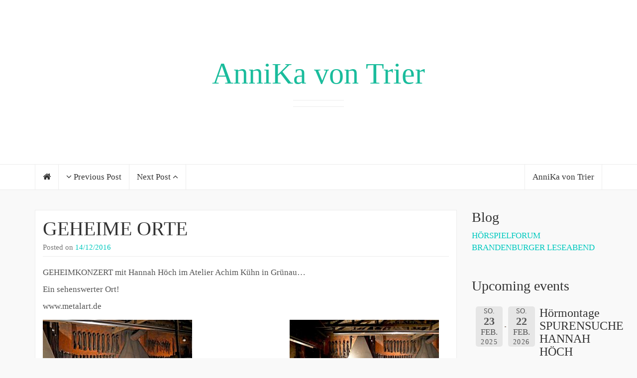

--- FILE ---
content_type: text/html; charset=UTF-8
request_url: https://annika-von-trier.com/geheime-orte/
body_size: 8353
content:
<!DOCTYPE html>

<html lang="de">

<head>
	<meta http-equiv="Content-Type" content="text/html; charset=UTF-8" />
	<meta name="viewport" content="width=device-width, minimum-scale=1.0, maximum-scale=1.0, initial-scale=1.0" />
	<link rel="profile" href="http://gmpg.org/xfn/11" />
	<link rel="pingback" href="https://annika-von-trier.com/xmlrpc.php" />

  
  
  
  
  <title>GEHEIME ORTE &#8211; AnniKa von Trier</title>
<meta name='robots' content='max-image-preview:large' />
	<style>img:is([sizes="auto" i], [sizes^="auto," i]) { contain-intrinsic-size: 3000px 1500px }</style>
	<link rel="alternate" type="application/rss+xml" title="AnniKa von Trier &raquo; Feed" href="https://annika-von-trier.com/feed/" />
<link rel="alternate" type="application/rss+xml" title="AnniKa von Trier &raquo; Kommentar-Feed" href="https://annika-von-trier.com/comments/feed/" />
<script type="text/javascript">
/* <![CDATA[ */
window._wpemojiSettings = {"baseUrl":"https:\/\/s.w.org\/images\/core\/emoji\/15.0.3\/72x72\/","ext":".png","svgUrl":"https:\/\/s.w.org\/images\/core\/emoji\/15.0.3\/svg\/","svgExt":".svg","source":{"concatemoji":"https:\/\/annika-von-trier.com\/wp-includes\/js\/wp-emoji-release.min.js?ver=6.7.4"}};
/*! This file is auto-generated */
!function(i,n){var o,s,e;function c(e){try{var t={supportTests:e,timestamp:(new Date).valueOf()};sessionStorage.setItem(o,JSON.stringify(t))}catch(e){}}function p(e,t,n){e.clearRect(0,0,e.canvas.width,e.canvas.height),e.fillText(t,0,0);var t=new Uint32Array(e.getImageData(0,0,e.canvas.width,e.canvas.height).data),r=(e.clearRect(0,0,e.canvas.width,e.canvas.height),e.fillText(n,0,0),new Uint32Array(e.getImageData(0,0,e.canvas.width,e.canvas.height).data));return t.every(function(e,t){return e===r[t]})}function u(e,t,n){switch(t){case"flag":return n(e,"\ud83c\udff3\ufe0f\u200d\u26a7\ufe0f","\ud83c\udff3\ufe0f\u200b\u26a7\ufe0f")?!1:!n(e,"\ud83c\uddfa\ud83c\uddf3","\ud83c\uddfa\u200b\ud83c\uddf3")&&!n(e,"\ud83c\udff4\udb40\udc67\udb40\udc62\udb40\udc65\udb40\udc6e\udb40\udc67\udb40\udc7f","\ud83c\udff4\u200b\udb40\udc67\u200b\udb40\udc62\u200b\udb40\udc65\u200b\udb40\udc6e\u200b\udb40\udc67\u200b\udb40\udc7f");case"emoji":return!n(e,"\ud83d\udc26\u200d\u2b1b","\ud83d\udc26\u200b\u2b1b")}return!1}function f(e,t,n){var r="undefined"!=typeof WorkerGlobalScope&&self instanceof WorkerGlobalScope?new OffscreenCanvas(300,150):i.createElement("canvas"),a=r.getContext("2d",{willReadFrequently:!0}),o=(a.textBaseline="top",a.font="600 32px Arial",{});return e.forEach(function(e){o[e]=t(a,e,n)}),o}function t(e){var t=i.createElement("script");t.src=e,t.defer=!0,i.head.appendChild(t)}"undefined"!=typeof Promise&&(o="wpEmojiSettingsSupports",s=["flag","emoji"],n.supports={everything:!0,everythingExceptFlag:!0},e=new Promise(function(e){i.addEventListener("DOMContentLoaded",e,{once:!0})}),new Promise(function(t){var n=function(){try{var e=JSON.parse(sessionStorage.getItem(o));if("object"==typeof e&&"number"==typeof e.timestamp&&(new Date).valueOf()<e.timestamp+604800&&"object"==typeof e.supportTests)return e.supportTests}catch(e){}return null}();if(!n){if("undefined"!=typeof Worker&&"undefined"!=typeof OffscreenCanvas&&"undefined"!=typeof URL&&URL.createObjectURL&&"undefined"!=typeof Blob)try{var e="postMessage("+f.toString()+"("+[JSON.stringify(s),u.toString(),p.toString()].join(",")+"));",r=new Blob([e],{type:"text/javascript"}),a=new Worker(URL.createObjectURL(r),{name:"wpTestEmojiSupports"});return void(a.onmessage=function(e){c(n=e.data),a.terminate(),t(n)})}catch(e){}c(n=f(s,u,p))}t(n)}).then(function(e){for(var t in e)n.supports[t]=e[t],n.supports.everything=n.supports.everything&&n.supports[t],"flag"!==t&&(n.supports.everythingExceptFlag=n.supports.everythingExceptFlag&&n.supports[t]);n.supports.everythingExceptFlag=n.supports.everythingExceptFlag&&!n.supports.flag,n.DOMReady=!1,n.readyCallback=function(){n.DOMReady=!0}}).then(function(){return e}).then(function(){var e;n.supports.everything||(n.readyCallback(),(e=n.source||{}).concatemoji?t(e.concatemoji):e.wpemoji&&e.twemoji&&(t(e.twemoji),t(e.wpemoji)))}))}((window,document),window._wpemojiSettings);
/* ]]> */
</script>
<link rel='stylesheet' id='wl-hover-pack-css-css' href='https://annika-von-trier.com/wp-content/plugins/responsive-photo-gallery/css/hover-pack.css?ver=6.7.4' type='text/css' media='all' />
<link rel='stylesheet' id='wl-boot-strap-css-css' href='https://annika-von-trier.com/wp-content/plugins/responsive-photo-gallery/css/bootstrap-latest/bootstrap.css?ver=6.7.4' type='text/css' media='all' />
<link rel='stylesheet' id='wl-img-gallery-css-css' href='https://annika-von-trier.com/wp-content/plugins/responsive-photo-gallery/css/img-gallery.css?ver=6.7.4' type='text/css' media='all' />
<link rel='stylesheet' id='wl-font-awesome-5-css' href='https://annika-von-trier.com/wp-content/plugins/responsive-photo-gallery/css/font-awesome-latest/css/fontawesome-all.min.css?ver=6.7.4' type='text/css' media='all' />
<link rel='stylesheet' id='jquery-rebox-css-css' href='https://annika-von-trier.com/wp-content/plugins/responsive-photo-gallery/css/jquery-rebox.css?ver=6.7.4' type='text/css' media='all' />
<style id='wp-emoji-styles-inline-css' type='text/css'>

	img.wp-smiley, img.emoji {
		display: inline !important;
		border: none !important;
		box-shadow: none !important;
		height: 1em !important;
		width: 1em !important;
		margin: 0 0.07em !important;
		vertical-align: -0.1em !important;
		background: none !important;
		padding: 0 !important;
	}
</style>
<link rel='stylesheet' id='wp-block-library-css' href='https://annika-von-trier.com/wp-includes/css/dist/block-library/style.min.css?ver=6.7.4' type='text/css' media='all' />
<style id='classic-theme-styles-inline-css' type='text/css'>
/*! This file is auto-generated */
.wp-block-button__link{color:#fff;background-color:#32373c;border-radius:9999px;box-shadow:none;text-decoration:none;padding:calc(.667em + 2px) calc(1.333em + 2px);font-size:1.125em}.wp-block-file__button{background:#32373c;color:#fff;text-decoration:none}
</style>
<style id='global-styles-inline-css' type='text/css'>
:root{--wp--preset--aspect-ratio--square: 1;--wp--preset--aspect-ratio--4-3: 4/3;--wp--preset--aspect-ratio--3-4: 3/4;--wp--preset--aspect-ratio--3-2: 3/2;--wp--preset--aspect-ratio--2-3: 2/3;--wp--preset--aspect-ratio--16-9: 16/9;--wp--preset--aspect-ratio--9-16: 9/16;--wp--preset--color--black: #000000;--wp--preset--color--cyan-bluish-gray: #abb8c3;--wp--preset--color--white: #ffffff;--wp--preset--color--pale-pink: #f78da7;--wp--preset--color--vivid-red: #cf2e2e;--wp--preset--color--luminous-vivid-orange: #ff6900;--wp--preset--color--luminous-vivid-amber: #fcb900;--wp--preset--color--light-green-cyan: #7bdcb5;--wp--preset--color--vivid-green-cyan: #00d084;--wp--preset--color--pale-cyan-blue: #8ed1fc;--wp--preset--color--vivid-cyan-blue: #0693e3;--wp--preset--color--vivid-purple: #9b51e0;--wp--preset--gradient--vivid-cyan-blue-to-vivid-purple: linear-gradient(135deg,rgba(6,147,227,1) 0%,rgb(155,81,224) 100%);--wp--preset--gradient--light-green-cyan-to-vivid-green-cyan: linear-gradient(135deg,rgb(122,220,180) 0%,rgb(0,208,130) 100%);--wp--preset--gradient--luminous-vivid-amber-to-luminous-vivid-orange: linear-gradient(135deg,rgba(252,185,0,1) 0%,rgba(255,105,0,1) 100%);--wp--preset--gradient--luminous-vivid-orange-to-vivid-red: linear-gradient(135deg,rgba(255,105,0,1) 0%,rgb(207,46,46) 100%);--wp--preset--gradient--very-light-gray-to-cyan-bluish-gray: linear-gradient(135deg,rgb(238,238,238) 0%,rgb(169,184,195) 100%);--wp--preset--gradient--cool-to-warm-spectrum: linear-gradient(135deg,rgb(74,234,220) 0%,rgb(151,120,209) 20%,rgb(207,42,186) 40%,rgb(238,44,130) 60%,rgb(251,105,98) 80%,rgb(254,248,76) 100%);--wp--preset--gradient--blush-light-purple: linear-gradient(135deg,rgb(255,206,236) 0%,rgb(152,150,240) 100%);--wp--preset--gradient--blush-bordeaux: linear-gradient(135deg,rgb(254,205,165) 0%,rgb(254,45,45) 50%,rgb(107,0,62) 100%);--wp--preset--gradient--luminous-dusk: linear-gradient(135deg,rgb(255,203,112) 0%,rgb(199,81,192) 50%,rgb(65,88,208) 100%);--wp--preset--gradient--pale-ocean: linear-gradient(135deg,rgb(255,245,203) 0%,rgb(182,227,212) 50%,rgb(51,167,181) 100%);--wp--preset--gradient--electric-grass: linear-gradient(135deg,rgb(202,248,128) 0%,rgb(113,206,126) 100%);--wp--preset--gradient--midnight: linear-gradient(135deg,rgb(2,3,129) 0%,rgb(40,116,252) 100%);--wp--preset--font-size--small: 13px;--wp--preset--font-size--medium: 20px;--wp--preset--font-size--large: 36px;--wp--preset--font-size--x-large: 42px;--wp--preset--spacing--20: 0.44rem;--wp--preset--spacing--30: 0.67rem;--wp--preset--spacing--40: 1rem;--wp--preset--spacing--50: 1.5rem;--wp--preset--spacing--60: 2.25rem;--wp--preset--spacing--70: 3.38rem;--wp--preset--spacing--80: 5.06rem;--wp--preset--shadow--natural: 6px 6px 9px rgba(0, 0, 0, 0.2);--wp--preset--shadow--deep: 12px 12px 50px rgba(0, 0, 0, 0.4);--wp--preset--shadow--sharp: 6px 6px 0px rgba(0, 0, 0, 0.2);--wp--preset--shadow--outlined: 6px 6px 0px -3px rgba(255, 255, 255, 1), 6px 6px rgba(0, 0, 0, 1);--wp--preset--shadow--crisp: 6px 6px 0px rgba(0, 0, 0, 1);}:where(.is-layout-flex){gap: 0.5em;}:where(.is-layout-grid){gap: 0.5em;}body .is-layout-flex{display: flex;}.is-layout-flex{flex-wrap: wrap;align-items: center;}.is-layout-flex > :is(*, div){margin: 0;}body .is-layout-grid{display: grid;}.is-layout-grid > :is(*, div){margin: 0;}:where(.wp-block-columns.is-layout-flex){gap: 2em;}:where(.wp-block-columns.is-layout-grid){gap: 2em;}:where(.wp-block-post-template.is-layout-flex){gap: 1.25em;}:where(.wp-block-post-template.is-layout-grid){gap: 1.25em;}.has-black-color{color: var(--wp--preset--color--black) !important;}.has-cyan-bluish-gray-color{color: var(--wp--preset--color--cyan-bluish-gray) !important;}.has-white-color{color: var(--wp--preset--color--white) !important;}.has-pale-pink-color{color: var(--wp--preset--color--pale-pink) !important;}.has-vivid-red-color{color: var(--wp--preset--color--vivid-red) !important;}.has-luminous-vivid-orange-color{color: var(--wp--preset--color--luminous-vivid-orange) !important;}.has-luminous-vivid-amber-color{color: var(--wp--preset--color--luminous-vivid-amber) !important;}.has-light-green-cyan-color{color: var(--wp--preset--color--light-green-cyan) !important;}.has-vivid-green-cyan-color{color: var(--wp--preset--color--vivid-green-cyan) !important;}.has-pale-cyan-blue-color{color: var(--wp--preset--color--pale-cyan-blue) !important;}.has-vivid-cyan-blue-color{color: var(--wp--preset--color--vivid-cyan-blue) !important;}.has-vivid-purple-color{color: var(--wp--preset--color--vivid-purple) !important;}.has-black-background-color{background-color: var(--wp--preset--color--black) !important;}.has-cyan-bluish-gray-background-color{background-color: var(--wp--preset--color--cyan-bluish-gray) !important;}.has-white-background-color{background-color: var(--wp--preset--color--white) !important;}.has-pale-pink-background-color{background-color: var(--wp--preset--color--pale-pink) !important;}.has-vivid-red-background-color{background-color: var(--wp--preset--color--vivid-red) !important;}.has-luminous-vivid-orange-background-color{background-color: var(--wp--preset--color--luminous-vivid-orange) !important;}.has-luminous-vivid-amber-background-color{background-color: var(--wp--preset--color--luminous-vivid-amber) !important;}.has-light-green-cyan-background-color{background-color: var(--wp--preset--color--light-green-cyan) !important;}.has-vivid-green-cyan-background-color{background-color: var(--wp--preset--color--vivid-green-cyan) !important;}.has-pale-cyan-blue-background-color{background-color: var(--wp--preset--color--pale-cyan-blue) !important;}.has-vivid-cyan-blue-background-color{background-color: var(--wp--preset--color--vivid-cyan-blue) !important;}.has-vivid-purple-background-color{background-color: var(--wp--preset--color--vivid-purple) !important;}.has-black-border-color{border-color: var(--wp--preset--color--black) !important;}.has-cyan-bluish-gray-border-color{border-color: var(--wp--preset--color--cyan-bluish-gray) !important;}.has-white-border-color{border-color: var(--wp--preset--color--white) !important;}.has-pale-pink-border-color{border-color: var(--wp--preset--color--pale-pink) !important;}.has-vivid-red-border-color{border-color: var(--wp--preset--color--vivid-red) !important;}.has-luminous-vivid-orange-border-color{border-color: var(--wp--preset--color--luminous-vivid-orange) !important;}.has-luminous-vivid-amber-border-color{border-color: var(--wp--preset--color--luminous-vivid-amber) !important;}.has-light-green-cyan-border-color{border-color: var(--wp--preset--color--light-green-cyan) !important;}.has-vivid-green-cyan-border-color{border-color: var(--wp--preset--color--vivid-green-cyan) !important;}.has-pale-cyan-blue-border-color{border-color: var(--wp--preset--color--pale-cyan-blue) !important;}.has-vivid-cyan-blue-border-color{border-color: var(--wp--preset--color--vivid-cyan-blue) !important;}.has-vivid-purple-border-color{border-color: var(--wp--preset--color--vivid-purple) !important;}.has-vivid-cyan-blue-to-vivid-purple-gradient-background{background: var(--wp--preset--gradient--vivid-cyan-blue-to-vivid-purple) !important;}.has-light-green-cyan-to-vivid-green-cyan-gradient-background{background: var(--wp--preset--gradient--light-green-cyan-to-vivid-green-cyan) !important;}.has-luminous-vivid-amber-to-luminous-vivid-orange-gradient-background{background: var(--wp--preset--gradient--luminous-vivid-amber-to-luminous-vivid-orange) !important;}.has-luminous-vivid-orange-to-vivid-red-gradient-background{background: var(--wp--preset--gradient--luminous-vivid-orange-to-vivid-red) !important;}.has-very-light-gray-to-cyan-bluish-gray-gradient-background{background: var(--wp--preset--gradient--very-light-gray-to-cyan-bluish-gray) !important;}.has-cool-to-warm-spectrum-gradient-background{background: var(--wp--preset--gradient--cool-to-warm-spectrum) !important;}.has-blush-light-purple-gradient-background{background: var(--wp--preset--gradient--blush-light-purple) !important;}.has-blush-bordeaux-gradient-background{background: var(--wp--preset--gradient--blush-bordeaux) !important;}.has-luminous-dusk-gradient-background{background: var(--wp--preset--gradient--luminous-dusk) !important;}.has-pale-ocean-gradient-background{background: var(--wp--preset--gradient--pale-ocean) !important;}.has-electric-grass-gradient-background{background: var(--wp--preset--gradient--electric-grass) !important;}.has-midnight-gradient-background{background: var(--wp--preset--gradient--midnight) !important;}.has-small-font-size{font-size: var(--wp--preset--font-size--small) !important;}.has-medium-font-size{font-size: var(--wp--preset--font-size--medium) !important;}.has-large-font-size{font-size: var(--wp--preset--font-size--large) !important;}.has-x-large-font-size{font-size: var(--wp--preset--font-size--x-large) !important;}
:where(.wp-block-post-template.is-layout-flex){gap: 1.25em;}:where(.wp-block-post-template.is-layout-grid){gap: 1.25em;}
:where(.wp-block-columns.is-layout-flex){gap: 2em;}:where(.wp-block-columns.is-layout-grid){gap: 2em;}
:root :where(.wp-block-pullquote){font-size: 1.5em;line-height: 1.6;}
</style>
<link rel='stylesheet' id='bootstrap-css' href='https://annika-von-trier.com/wp-content/themes/coeur/framework/css/bootstrap.min.css?ver=0.1' type='text/css' media='screen' />
<link rel='stylesheet' id='blog-css' href='https://annika-von-trier.com/wp-content/themes/coeur/framework/css/blog.css?ver=0.1' type='text/css' media='screen' />
<link rel='stylesheet' id='font_awesome_css-css' href='https://annika-von-trier.com/wp-content/themes/coeur/framework/css/font-awesome.min.css?ver=0.1' type='text/css' media='screen' />
<!--[if lt IE 9]>
<link rel='stylesheet' id='html5-shiv-css' href='https://annika-von-trier.com/wp-content/themes/coeur/framework/js/html5shiv.min.js?ver=6.7.4' type='text/css' media='all' />
<![endif]-->
<!--[if lt IE 9]>
<link rel='stylesheet' id='respond-js-css' href='https://annika-von-trier.com/wp-content/themes/coeur/framework/js/respond.min.js?ver=6.7.4' type='text/css' media='all' />
<![endif]-->
<link rel='stylesheet' id='__EPYT__style-css' href='https://annika-von-trier.com/wp-content/plugins/youtube-embed-plus/styles/ytprefs.min.css?ver=14.2.1.3' type='text/css' media='all' />
<style id='__EPYT__style-inline-css' type='text/css'>

                .epyt-gallery-thumb {
                        width: 33.333%;
                }
                
</style>
<link rel='stylesheet' id='sib-front-css-css' href='https://annika-von-trier.com/wp-content/plugins/mailin/css/mailin-front.css?ver=6.7.4' type='text/css' media='all' />
<link rel='stylesheet' id='event-list-css' href='https://annika-von-trier.com/wp-content/plugins/event-list/includes/css/event-list.css?ver=1.0' type='text/css' media='all' />
<script type="text/javascript" src="https://annika-von-trier.com/wp-includes/js/jquery/jquery.min.js?ver=3.7.1" id="jquery-core-js"></script>
<script type="text/javascript" src="https://annika-von-trier.com/wp-includes/js/jquery/jquery-migrate.min.js?ver=3.4.1" id="jquery-migrate-js"></script>
<script type="text/javascript" src="https://annika-von-trier.com/wp-content/plugins/responsive-photo-gallery/js/hover-pack.js?ver=6.7.4" id="wl-hover-pack-js-js"></script>
<script type="text/javascript" src="https://annika-von-trier.com/wp-content/plugins/responsive-photo-gallery/js/jquery-rebox.js?ver=6.7.4" id="jquery-rebox-js"></script>
<script type="text/javascript" src="https://annika-von-trier.com/wp-content/themes/coeur/framework/js/coeur.js?ver=6.7.4" id="coeur_js-js"></script>
<script type="text/javascript" src="https://annika-von-trier.com/wp-content/themes/coeur/framework/js/bootstrap.min.js?ver=6.7.4" id="bootstrap-js-js"></script>
<script type="text/javascript" src="https://annika-von-trier.com/wp-content/themes/coeur/framework/js/jquery.fitvids.min.js?ver=6.7.4" id="coeur-fitvids-js"></script>
<script type="text/javascript" id="__ytprefs__-js-extra">
/* <![CDATA[ */
var _EPYT_ = {"ajaxurl":"https:\/\/annika-von-trier.com\/wp-admin\/admin-ajax.php","security":"ab494702b0","gallery_scrolloffset":"20","eppathtoscripts":"https:\/\/annika-von-trier.com\/wp-content\/plugins\/youtube-embed-plus\/scripts\/","eppath":"https:\/\/annika-von-trier.com\/wp-content\/plugins\/youtube-embed-plus\/","epresponsiveselector":"[\"iframe.__youtube_prefs_widget__\"]","epdovol":"1","version":"14.2.1.3","evselector":"iframe.__youtube_prefs__[src], iframe[src*=\"youtube.com\/embed\/\"], iframe[src*=\"youtube-nocookie.com\/embed\/\"]","ajax_compat":"","maxres_facade":"eager","ytapi_load":"light","pause_others":"","stopMobileBuffer":"1","facade_mode":"","not_live_on_channel":"","vi_active":"","vi_js_posttypes":[]};
/* ]]> */
</script>
<script type="text/javascript" src="https://annika-von-trier.com/wp-content/plugins/youtube-embed-plus/scripts/ytprefs.min.js?ver=14.2.1.3" id="__ytprefs__-js"></script>
<script type="text/javascript" id="sib-front-js-js-extra">
/* <![CDATA[ */
var sibErrMsg = {"invalidMail":"Please fill out valid email address","requiredField":"Please fill out required fields","invalidDateFormat":"Please fill out valid date format","invalidSMSFormat":"Please fill out valid phone number"};
var ajax_sib_front_object = {"ajax_url":"https:\/\/annika-von-trier.com\/wp-admin\/admin-ajax.php","ajax_nonce":"e802072948","flag_url":"https:\/\/annika-von-trier.com\/wp-content\/plugins\/mailin\/img\/flags\/"};
/* ]]> */
</script>
<script type="text/javascript" src="https://annika-von-trier.com/wp-content/plugins/mailin/js/mailin-front.js?ver=1736604315" id="sib-front-js-js"></script>
<link rel="https://api.w.org/" href="https://annika-von-trier.com/wp-json/" /><link rel="alternate" title="JSON" type="application/json" href="https://annika-von-trier.com/wp-json/wp/v2/posts/924" /><link rel="EditURI" type="application/rsd+xml" title="RSD" href="https://annika-von-trier.com/xmlrpc.php?rsd" />
<link rel="canonical" href="https://annika-von-trier.com/geheime-orte/" />
<link rel='shortlink' href='https://annika-von-trier.com/?p=924' />
<link rel="alternate" title="oEmbed (JSON)" type="application/json+oembed" href="https://annika-von-trier.com/wp-json/oembed/1.0/embed?url=https%3A%2F%2Fannika-von-trier.com%2Fgeheime-orte%2F" />
<link rel="alternate" title="oEmbed (XML)" type="text/xml+oembed" href="https://annika-von-trier.com/wp-json/oembed/1.0/embed?url=https%3A%2F%2Fannika-von-trier.com%2Fgeheime-orte%2F&#038;format=xml" />
        <!--Customizer CSS--> 
        <style type="text/css">
          .navbar-default .navbar-nav > .active > a, .navbar-default .navbar-nav > .active > a:hover { color:#aa1111; }body { background-color:#f9f9f9; }.site-description { color:#333; }.blog-header { background-color:#FFF; }a, a:hover { color:#00c9bf; }.btn-primary, .bypostauthor .media-heading, .btn-primary:hover, .btn-primary:focus, .btn-primary:active, .btn-primary.active, .open .dropdown-toggle.btn-primary, .woocommerce a.added_to_cart { background-color:#00c9bf; }.sticky, .form-control:focus, .search-field:focus, .btn-primary, .btn-primary:hover, .btn-primary:focus, .btn-primary:active, .btn-primary.active, .open .dropdown-toggle.btn-primary { border-color:#00c9bf; }.woocommerce .star-rating span { color:#00c9bf; }h1 a, .h1 a, h2 a, .h2 a, h3 a, .h3 a, h4 a, .h4 a, h5 a, .h5 a, h6 a, .h6 a { color:#333; }h1 a, .h1 a, h2 a, .h2 a, h3 a, .h3 a, h4 a, .h4 a, h5 a, .h5 a, h6 a, .h6 a, h1, .h1, h2, .h2, h3, .h3, h4, .h4, h5, .h5, h6, .h6 { font-weight:100; }          h1 a, .h1 a, h2 a, .h2 a, h3 a, .h3 a, h4 a, .h4 a, h5 a, .h5 a, h6 a, .h6 a, h1, .h1, h2, .h2, h3, .h3, h4, .h4, h5, .h5, h6, .h6 { font-family:Helvetica Neue; }body { font-family:Helvetica Neue; }                     @media (min-width: 1200px) {
              .container {
                width: 1170px;
              }
            }
          
            
            
                    </style> 

        </head>

<body class="post-template-default single single-post postid-924 single-format-standard custom-background">

  <div id="wrap">

  <div class="blog-header" style="background-image:url('');background-size: cover;background-repeat: no-repeat;background-position: center;">

    <div class="container">
      <div class="site-meta">
              <h1 id="site-title" class="blog-title"><a href="https://annika-von-trier.com">AnniKa von Trier</a></h1>
            <p class="site-description"></p>
  </div>
</div>

<nav class="navbar navbar-default" role="navigation">
  <div class="container">
        <div id="bs-example-navbar-collapse-2" class="collapse navbar-collapse">
      <ul id="menu-menu-1" class="nav navbar-nav">
       <li class="menu-item">
        <a class="home-post-link" href="https://annika-von-trier.com"><i class="fa fa-home"></i></a>
      </li>
      <li class="previous-post"><a href="https://annika-von-trier.com/dada-ist-mein-steckenpferd/"><i class="fa fa-angle-down"></i> Previous Post</a></li>      <li class="next-post"><a href="https://annika-von-trier.com/frohe-weihnachten/">Next Post <i class="fa fa-angle-up"></i></a></li>    </ul>
    <ul id="menu-menu-1" class="nav navbar-nav pull-right">
            <li class="author-name"><a href="https://annika-von-trier.com/author/annika-von-trier/" data-placement="bottom" rel="tooltip" title="Author's profile"><i class="fa fa-user" style="margin-right: 6px;"></i>AnniKa von Trier</a></li>    </ul>
  </div>
</div>
</nav>

<!-- Mobile Menu -->
<nav class="navbar navbar-default mobile-menu" role="navigation">
  <div class="container">
    <button class="mobile-search-icon" type="button" data-toggle="modal" data-target="#myModal">
      <i class="fa fa-search"></i>
    </button>
    <!-- Brand and toggle get grouped for better mobile display -->
    <div class="mobile-toggle navbar-header">
      <button type="button" class="navbar-toggle" data-toggle="collapse" data-target="#mobile-navbar-collapse">
        <span class="sr-only">Toggle navigation</span>
        <span class="icon-bar"></span>
        <span class="icon-bar"></span>
        <span class="icon-bar"></span>
      </button>
    </div>
      </div>

  <!-- Mobile Search -->
  
</nav>
</div>
<div class="container">
	<div class="row">
		<main class="col-md-9 col-sm-8 col-xs-12 single-content blog" style="float:left">

			
			<article class="post-924 post type-post status-publish format-standard hentry category-uncategorized">
	<header>
		<h2 class="blog-post-title"><a href="https://annika-von-trier.com/geheime-orte/" rel="bookmark">GEHEIME ORTE</a></h2>		<p class="blog-post-meta"><time class="post-meta-date">Posted on <a href="https://annika-von-trier.com/2016/12/14/" title="GEHEIME ORTE">14/12/2016</a></time>  </p>

			</header>
	<div class="post-content">
		<p>GEHEIMKONZERT mit Hannah Höch im Atelier Achim Kühn in Grünau&#8230;</p>
<p>Ein sehenswerter Ort!</p>
<p>www.metalart.de</p>
<p><a href="https://annika-von-trier.com/wp-content/uploads/2016/12/HH_Schmiede_Knie_web.jpg"><img fetchpriority="high" decoding="async" class="alignnone size-medium wp-image-925" src="https://annika-von-trier.com/wp-content/uploads/2016/12/HH_Schmiede_Knie_web-300x200.jpg" alt="hh_schmiede_knie_web" width="300" height="200" srcset="https://annika-von-trier.com/wp-content/uploads/2016/12/HH_Schmiede_Knie_web-300x200.jpg 300w, https://annika-von-trier.com/wp-content/uploads/2016/12/HH_Schmiede_Knie_web-768x512.jpg 768w, https://annika-von-trier.com/wp-content/uploads/2016/12/HH_Schmiede_Knie_web.jpg 1000w" sizes="(max-width: 300px) 100vw, 300px" /></a> <a href="https://annika-von-trier.com/wp-content/uploads/2016/12/HH_Schmiede_Th_web.jpg"><img decoding="async" class="alignnone size-medium wp-image-926" src="https://annika-von-trier.com/wp-content/uploads/2016/12/HH_Schmiede_Th_web-300x200.jpg" alt="hh_schmiede_th_web" width="300" height="200" srcset="https://annika-von-trier.com/wp-content/uploads/2016/12/HH_Schmiede_Th_web-300x200.jpg 300w, https://annika-von-trier.com/wp-content/uploads/2016/12/HH_Schmiede_Th_web-768x512.jpg 768w, https://annika-von-trier.com/wp-content/uploads/2016/12/HH_Schmiede_Th_web.jpg 1000w" sizes="(max-width: 300px) 100vw, 300px" /></a> <a href="https://annika-von-trier.com/wp-content/uploads/2016/12/HH_Schmiede_TV_web.jpg"><img decoding="async" class="alignnone size-medium wp-image-927" src="https://annika-von-trier.com/wp-content/uploads/2016/12/HH_Schmiede_TV_web-300x200.jpg" alt="hh_schmiede_tv_web" width="300" height="200" srcset="https://annika-von-trier.com/wp-content/uploads/2016/12/HH_Schmiede_TV_web-300x200.jpg 300w, https://annika-von-trier.com/wp-content/uploads/2016/12/HH_Schmiede_TV_web-768x512.jpg 768w, https://annika-von-trier.com/wp-content/uploads/2016/12/HH_Schmiede_TV_web.jpg 1000w" sizes="(max-width: 300px) 100vw, 300px" /></a></p>
<p>Fotos © Tobias Kühn</p>
	</div>
			<p class="post-tags"></p>
			</article>
			
			
		</main> <!-- blog-main -->

		<aside class="sidebar col-md-3 col-sm-4 col-xs-12" style="float:right">
			
		<aside id="recent-posts-2" class="widget widget_recent_entries">
		<h3 class="widget-title">Blog</h3>
		<ul>
											<li>
					<a href="https://annika-von-trier.com/26-nrw-hoerspielforum/">HÖRSPIELFORUM</a>
									</li>
											<li>
					<a href="https://annika-von-trier.com/brandenburger-leseabend/">BRANDENBURGER LESEABEND</a>
									</li>
					</ul>

		</aside><aside id="event_list_widget-2" class="widget widget_event_list_widget"><h3 class="widget-title">Upcoming events</h3>
				<div class="event-list">
				<ul class="event-list-view">
			 	<li class="event ">
					<div class="event-date multi-date"><div class="startdate"><div class="event-weekday">So.</div><div class="event-day">23</div><div class="event-month">Feb.</div><div class="event-year">2025</div></div><div class="enddate"><div class="event-weekday">So.</div><div class="event-day">22</div><div class="event-month">Feb.</div><div class="event-year">2026</div></div></div>
					<div class="event-info multi-day"><div class="event-title"><h3><a href="https://annika-von-trier.com/upcoming-events/?event_id1=4638">Hörmontage SPURENSUCHE HANNAH HÖCH</a></h3></div><span class="event-location">rbb radiodrei </span></div>
				</li>
			 	<li class="event ">
					<div class="event-date single-date"><div class="enddate"><div class="event-weekday">So.</div><div class="event-day">02</div><div class="event-month">Nov.</div><div class="event-year">2025</div></div></div>
					<div class="event-info multi-day"><div class="event-title"><h3><a href="https://annika-von-trier.com/upcoming-events/?event_id1=4921">#DIPTAM #DADA #DIGITALIS oder Ich will mein Löwenmäulchen nicht halten!  Hannah Höch zum 136. Geburtstag</a></h3></div><span class="event-location">Galerie Alles-mögliche Berlin-Friedenau</span></div>
				</li>
			 	<li class="event ">
					<div class="event-date single-date"><div class="enddate"><div class="event-weekday">Di.</div><div class="event-day">11</div><div class="event-month">Nov.</div><div class="event-year">2025</div></div></div>
					<div class="event-info multi-day"><div class="event-title"><h3><a href="https://annika-von-trier.com/upcoming-events/?event_id1=4909">GERADE JETZT! Vol. 3</a></h3></div><span class="event-location">Kabarett Niedermair</span></div>
				</li>
			 	<li class="event ">
					<div class="event-date single-date"><div class="enddate"><div class="event-weekday">Sa.</div><div class="event-day">15</div><div class="event-month">Nov.</div><div class="event-year">2025</div></div></div>
					<div class="event-info multi-day"><div class="event-title"><h3><a href="https://annika-von-trier.com/upcoming-events/?event_id1=4931">Musik zur Vernissage</a></h3></div><span class="event-location">Galerie Alles Mögliche Berlin-Friedenau</span></div>
				</li>
			 	<li class="event ">
					<div class="event-date single-date"><div class="enddate"><div class="event-weekday">Sa.</div><div class="event-day">22</div><div class="event-month">Nov.</div><div class="event-year">2025</div></div></div>
					<div class="event-info multi-day"><div class="event-title"><h3><a href="https://annika-von-trier.com/upcoming-events/?event_id1=4928">GERADE JETZT! Vol. 3 &amp; Brandenburger Brief</a></h3></div><span class="event-location">Kulturwohnzimmer ANNE 13, Templin OT Annenwalde</span></div>
				</li></ul>
				</div><div style="clear:both"><a title="show event-list page" href="https://annika-von-trier.com/upcoming-events/">show event-list page</a></div></aside>		</aside><!-- /.blog-sidebar -->
	</div> <!-- row -->
</div> <!-- container -->

<!-- <button class="mobileCart">
	<i class="fa fa-shopping-cart"></i>
</button> -->

<footer>
		<div class="blog-footer">
		<div class="container">
			<p class="site-credits">&copy; 2025 - <a href="http://frenchtastic.eu">Design by Frenchtastic.eu</a></p>
			<p class="back-to-top"><a href="#"><i class="fa fa-angle-up"></i> Back to top<a></p>
		</div>
	</div>
	</footer>

</div> <!-- end of wrap -->

<script type="text/javascript" src="https://annika-von-trier.com/wp-content/plugins/responsive-photo-gallery/js/lightbox-script.js?ver=6.7.4" id="lightbox-script2-js"></script>
<script type="text/javascript" src="https://annika-von-trier.com/wp-content/plugins/youtube-embed-plus/scripts/fitvids.min.js?ver=14.2.1.3" id="__ytprefsfitvids__-js"></script>
</body>
</html>